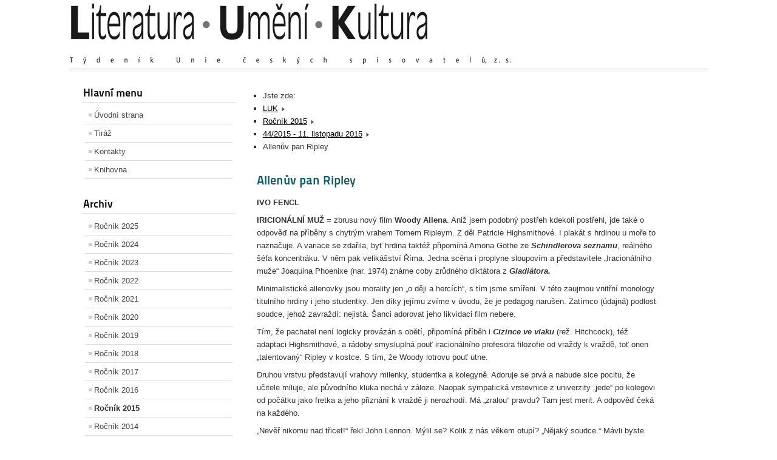

--- FILE ---
content_type: text/html; charset=utf-8
request_url: http://obrys-kmen.cz/index.php/rocnik-2015/94-44-2015-11-listopadu-2015/917-allenuv-pan-ripley
body_size: 5293
content:
<!DOCTYPE html PUBLIC "-//W3C//DTD XHTML 1.0 Transitional//EN" "http://www.w3.org/TR/xhtml1/DTD/xhtml1-transitional.dtd">
<html xmlns="http://www.w3.org/1999/xhtml" xml:lang="cs-cz" lang="cs-cz" dir="ltr" >
<head>
	<base href="http://obrys-kmen.cz/index.php/rocnik-2015/94-44-2015-11-listopadu-2015/917-allenuv-pan-ripley" />
	<meta http-equiv="content-type" content="text/html; charset=utf-8" />
	<meta name="author" content="Super User" />
	<meta name="generator" content="Joomla! - Open Source Content Management" />
	<title>LUK :: Literatura - Umění - Kultura. Časopis týdeník LUK - Allenův pan Ripley</title>
	<link href="/templates/beez_20/favicon.ico" rel="shortcut icon" type="image/vnd.microsoft.icon" />
	<link href="/templates/system/css/system.css" rel="stylesheet" type="text/css" />
	<link href="/templates/beez_20/css/position.css" rel="stylesheet" type="text/css" media="screen,projection" />
	<link href="/templates/beez_20/css/layout.css" rel="stylesheet" type="text/css" media="screen,projection" />
	<link href="/templates/beez_20/css/print.css" rel="stylesheet" type="text/css" media="print" />
	<link href="/templates/beez_20/css/general.css" rel="stylesheet" type="text/css" />
	<link href="/templates/beez_20/css/nature.css" rel="stylesheet" type="text/css" />
	<link href="/modules/mod_cookiesaccept/screen.css" rel="stylesheet" type="text/css" />
	<script src="/media/jui/js/jquery.min.js" type="text/javascript"></script>
	<script src="/media/jui/js/jquery-noconflict.js" type="text/javascript"></script>
	<script src="/media/jui/js/jquery-migrate.min.js" type="text/javascript"></script>
	<script src="/media/system/js/caption.js" type="text/javascript"></script>
	<script src="/media/system/js/mootools-core.js" type="text/javascript"></script>
	<script src="/media/system/js/core.js" type="text/javascript"></script>
	<script src="/media/system/js/mootools-more.js" type="text/javascript"></script>
	<script src="/templates/beez_20/javascript/md_stylechanger.js" type="text/javascript"></script>
	<script src="/templates/beez_20/javascript/hide.js" type="text/javascript"></script>
	<script src="/media/jui/js/bootstrap.min.js" type="text/javascript"></script>
	<script src="http://code.jquery.com/jquery-latest.min.js" type="text/javascript"></script>
	<script type="text/javascript">
jQuery(window).on('load',  function() {
				new JCaption('img.caption');
			});jQuery(function($){ $(".hasTooltip").tooltip({"html": true,"container": "body"}); });
	</script>


<!--[if lte IE 6]>
<link href="/templates/beez_20/css/ieonly.css" rel="stylesheet" type="text/css" />
<![endif]-->

<!--[if IE 7]>
<link href="/templates/beez_20/css/ie7only.css" rel="stylesheet" type="text/css" />
<![endif]-->

<script type="text/javascript">
	var big ='72%';
	var small='53%';
	var altopen='je otevřeno';
	var altclose='je zavřeno';
	var bildauf='/templates/beez_20/images/plus.png';
	var bildzu='/templates/beez_20/images/minus.png';
	var rightopen='Otevřít';
	var rightclose='Zavřít';
	var fontSizeTitle='Velikost písma';
	var bigger='Zvětšit';
	var reset='Výchozí';
	var smaller='Zmenšit';
	var biggerTitle='Zvětšit velikost';
	var resetTitle='Vrátit stylování na výchozí hodnoty';
	var smallerTitle='Zmenšit velikost';
</script>

</head>

<body>

<div id="all">
        <div id="back">
                <div id="header">
                  
                  
                  
                                <div class="logoheader">
                                        <h1 id="logo">

                                                                                <img src="/images/logoluk2015.png"  alt="Literatura Umění Kultura" />
                                                                                                                        <span class="header1">
                                                                                </span></h1>
                                </div><!-- end logoheader -->
                                        <ul class="skiplinks">
                                                <li><a href="#main" class="u2">Přejít k obsahu</a></li>
                                                <li><a href="#nav" class="u2">Přejít na hlavní navigaci a přihlášení</a></li>
                                                                                    </ul>
                                        <h2 class="unseen">Zobrazit ve vyhledávání navigaci</h2>
                                        <h3 class="unseen">Navigace</h3>
                                        

<div class="custom"  >
	</div>

                                        <div id="line">
                                        <div id="fontsize"></div>
                                        <h3 class="unseen">Vyhledávání</h3>
                                        <!--googleoff: all-->
<div id="ca_banner" 
    style="bottom:0px;
            ">
    <h2 style="
		">Dle směrnice Evropské unie</h2> 
    <p style="
				">jsme povinni Vás informovat o tom, že tento web pracuje s tzv. soubory cookies.                </p>
    <div class="accept" style="">Rozumím</div>
</div>


<script type="text/javascript">
    jQuery(document).ready(function () { 
	
	function setCookie(c_name,value,exdays)
	{
		var exdate=new Date();
		exdate.setDate(exdate.getDate() + exdays);
		var c_value=escape(value) + ((exdays==null) ? "" : "; expires="+exdate.toUTCString()) + "; path=/";
		document.cookie=c_name + "=" + c_value;
	}
	
	function readCookie(name) {
		var nameEQ = name + "=";
		var ca = document.cookie.split(';');
		for(var i=0;i < ca.length;i++) {
			var c = ca[i];
			while (c.charAt(0)==' ') c = c.substring(1,c.length);
			if (c.indexOf(nameEQ) == 0) return c.substring(nameEQ.length,c.length);
			}
		return null;
	}
    
	var $ca_banner = jQuery('#ca_banner');
    var $ca_infoplus = jQuery('.infoplus.info_modal');
    var $ca_info = jQuery('#ca_info');
    var $ca_info_close = jQuery('.ca_info_close');
    var $ca_infoaccept = jQuery('.accept');
    
	var cookieaccept = readCookie('cookieaccept');
	if(!(cookieaccept == "yes")){
	
		$ca_banner.delay(1000).slideDown('fast'); 
        $ca_infoplus.click(function(){
            $ca_info.fadeIn("fast");
        });
        $ca_info_close.click(function(){
            $ca_info.fadeOut("slow");
        });
        $ca_infoaccept.click(function(){
			setCookie("cookieaccept","yes",365);
            jQuery.post('http://obrys-kmen.cz/index.php/rocnik-2015/94-44-2015-11-listopadu-2015/917-allenuv-pan-ripley', 'set_cookie=1', function(){});
            $ca_banner.slideUp('slow');
            $ca_info.fadeOut("slow");
        });
       } 
    });
</script>
<!--googleon: all-->

                                        </div> <!-- end line -->


                        </div><!-- end header -->
                        <div id="contentarea">
                                        <div id="breadcrumbs">

                                                        

                                        </div>

                                        

                                                        <div class="left1 leftbigger" id="nav">
                                                   <div class="moduletable_menu">
 <h3><span
	class="backh"><span class="backh2"><span class="backh3">Hlavní menu</span></span></span></h3>
 <ul class="nav menu">
<li class="item-101 default"><a href="/index.php" >Úvodní strana</a></li><li class="item-111"><a href="/index.php/tiraz" >Tiráž</a></li><li class="item-124"><a href="/index.php/kontakty" >Kontakty</a></li><li class="item-119"><a href="/index.php/knihovna" >Knihovna</a></li></ul>
</div>
<div class="moduletable">
 <h3><span
	class="backh"><span class="backh2"><span class="backh3">Archiv</span></span></span></h3>
 <ul class="nav menu">
<li class="item-156"><a href="/index.php/rocnik2025" >Ročník 2025</a></li><li class="item-154"><a href="/index.php/rocnik-2024" >Ročník 2024</a></li><li class="item-153"><a href="/index.php/rocnik-2023" >Ročník 2023</a></li><li class="item-152"><a href="/index.php/rocnik-2022" >Ročník 2022</a></li><li class="item-151"><a href="/index.php/rocnik-2021" >Ročník 2021</a></li><li class="item-145"><a href="/index.php/rocnik-2020" >Ročník 2020</a></li><li class="item-142"><a href="/index.php/rocnik-2019" >Ročník 2019</a></li><li class="item-141"><a href="/index.php/rocnik-2018" >Ročník 2018</a></li><li class="item-132"><a href="/index.php/rocnik-2017" >Ročník 2017</a></li><li class="item-129"><a href="/index.php/rocnik-2016" >Ročník 2016</a></li><li class="item-126 current active"><a href="/index.php/rocnik-2015" >Ročník 2015</a></li><li class="item-120"><a href="/index.php/rocnik-2014" >Ročník 2014</a></li><li class="item-123"><a href="http://www.obrys-kmen.cz/archivok/" >Archiv Obrys-Kmen 2001 až 2014</a></li><li class="item-131"><a href="http://www.webarchiv.cz/cs/certifikovano" target="_blank"><img src="/images/webarchivm.gif" alt="Webarchiv" /></a></li></ul>
</div>
<div class="moduletable">
 <h3><span
	class="backh"><span class="backh2"><span class="backh3">Odkazy</span></span></span></h3>
 <ul class="nav menu">
<li class="item-150"><a href="http://www.uniespisovatelu.cz/" >Unie českých spisovatelů</a></li><li class="item-146"><a href="http://nakladatelstvi-kmen.cz/" >Nakladatelství Kmen</a></li><li class="item-147"><a href="http://pavoljanik.sk" >Pavol Janík - autorské stránky</a></li><li class="item-149"><a href="https://www.divokevino.cz" >Divoké víno</a></li></ul>
</div>
<div class="moduletable">
 <ul class="weblinks">
<li>
	<a href="/" rel="no follow"></a>	
	</li>
</ul>
</div>

                                                                
                                                                
                                                          
                                                          


                                                        </div><!-- end navi -->
               
                                        <div id="wrapper2" >

                                                <div id="main">

                                                                                                        <div id="top">
<ul itemscope itemtype="https://schema.org/BreadcrumbList" class="breadcrumb">
			<li>
			Jste zde: &#160;
		</li>
	
				<li itemprop="itemListElement" itemscope itemtype="https://schema.org/ListItem">
									<a itemprop="item" href="/index.php" class="pathway"><span itemprop="name">LUK</span></a>
				
									<span class="divider">
						<img src="/templates/beez_20/images/system/arrow.png" alt="" />					</span>
								<meta itemprop="position" content="1">
			</li>
					<li itemprop="itemListElement" itemscope itemtype="https://schema.org/ListItem">
									<a itemprop="item" href="/index.php/rocnik-2015" class="pathway"><span itemprop="name">Ročník 2015</span></a>
				
									<span class="divider">
						<img src="/templates/beez_20/images/system/arrow.png" alt="" />					</span>
								<meta itemprop="position" content="2">
			</li>
					<li itemprop="itemListElement" itemscope itemtype="https://schema.org/ListItem">
									<a itemprop="item" href="/index.php/rocnik-2015/94-44-2015-11-listopadu-2015" class="pathway"><span itemprop="name">44/2015 - 11. listopadu 2015</span></a>
				
									<span class="divider">
						<img src="/templates/beez_20/images/system/arrow.png" alt="" />					</span>
								<meta itemprop="position" content="3">
			</li>
					<li itemprop="itemListElement" itemscope itemtype="https://schema.org/ListItem" class="active">
				<span itemprop="name">
					Allenův pan Ripley				</span>
				<meta itemprop="position" content="4">
			</li>
		</ul>

                                                        </div>
                                                
                                                        <div id="system-message-container">
	</div>

                                                        <div class="item-page" itemscope itemtype="https://schema.org/Article">
	<meta itemprop="inLanguage" content="cs-CZ" />
	
		
			<div class="page-header">
					<h2 itemprop="headline">
				Allenův pan Ripley			</h2>
									</div>
					
	
	
				
								<div itemprop="articleBody">
		<p><strong>IVO FENCL</strong></p>
<p><strong>IRICIONÁLNÍ MUŽ </strong>= zbrusu nový film <strong>Woody Allena</strong>. Aniž jsem podobný postřeh kdekoli postřehl, jde také o odpověď na příběhy s chytrým vrahem Tomem Ripleym. Z děl Patricie Highsmithové. I plakát s hrdinou u moře to naznačuje. A variace se zdařila, byť hrdina taktéž připomíná Amona Göthe ze <em>Schindlerova seznamu</em>, reálného šéfa koncentráku. V něm pak velikášství Říma. Jedna scéna i proplyne sloupovím a představitele „Iracionálního muže“ Joaquina Phoenixe (nar. 1974) známe coby zrůdného diktátora z <em>Gladiátora.</em> </p>
 
<p>Minimalistické allenovky jsou morality jen „o ději a hercích“, s tím jsme smířeni. V této zaujmou vnitřní monology titulního hrdiny i jeho studentky. Jen díky jejímu zvíme v úvodu, že je pedagog narušen. Zatímco (údajná) podlost soudce, jehož zavraždí: nejistá. Šanci adorovat jeho likvidaci film nebere.</p>
<p>Tím, že pachatel není logicky provázán s obětí, připomíná příběh i <em>Cizince ve vlaku </em>(rež. Hitchcock), též adaptaci Highsmithové, a rádoby smysluplná pouť iracionálního profesora filozofie od vraždy k vraždě, toť onen „talentovaný“ Ripley v kostce. S tím, že Woody lotrovu pouť utne.</p>
<p>Druhou vrstvu představují vrahovy milenky, studentka a kolegyně. Adoruje se prvá a nabude sice pocitu, že učitele miluje, ale původního kluka nechá v záloze. Naopak sympatická vrstevnice z univerzity „jede“ po kolegovi od počátku jako fretka a jeho přiznání k vraždě ji nerozhodí. Má „zralou“ pravdu? Tam jest merit. A odpověď čeká na každého.</p>
<p>„Nevěř nikomu nad třicet!“ řekl John Lennon. Mýlil se? Kolik z nás věkem otupí? „Nějaký soudce.“ Mávli byste rukou? FBI nemává, ale nemá zde na to, aby vykutala pravdu; zločin se skutečně povedl.</p>
<p>O to víc okouzlí postoj studentky zosobněné Emmou Stone (nar. 1988), známou už z <em>Birdmana</em>. Ta herečka dostala k hraní prostor bez hranic a Allen ji užil a uživil už v <em>Kouzlu měsíčního svitu.</em> Postoj její hrdinky není jen spontánně mravoličný; je čítankově zdravý. Bytost pod třicet? Ano. A vražda = vražda. Filozofie nefilozofie. Arzenik v limonádě, to se nedělá (ani panu soudci), ale šlo by o laciný film, kdybychom nechápali i její zralou sokyni. Kdyby neutkvěla replika zdejšího dekadenta – v momentě, kdy před žáky na večírku hraje ruskou ruletu. „Jedna k šesti? Většina lidí nemá v životě ani startovní šanci půl na půl.“</p>
<p><em>Iracionální muž</em> prý propadl, je však excelentní. Není jen „kouskem života“ (Hitchock takovými filmy pohrdal) jako teď třeba <em>Everest.</em></p>	</div>

	
							</div>


                                                </div><!-- end main -->

                                        </div><!-- end wrapper -->

                                
                        
                                <div class="wrap"></div>

                                </div> <!-- end contentarea -->

                        </div><!-- back -->

                </div><!-- all -->

                <div id="footer-outer">
                        
                        <div id="footer-sub">


                                <div id="footer">

                                        
                                        <p>
                                          Další šíření či využití materiálů bez výslovného souhlasu redakce nebo autora je zakázáno.<br>
                                          
(c) 2001-2014 Obrys-Kmen<br>
                                          (c) 2014-2025 Literatura Umění Kultura<br>
                                          ISSN 1210-1494       
                                          
                                        </p>


                                </div><!-- end footer -->

                        </div>

                </div>
				
        </body>
</html>
